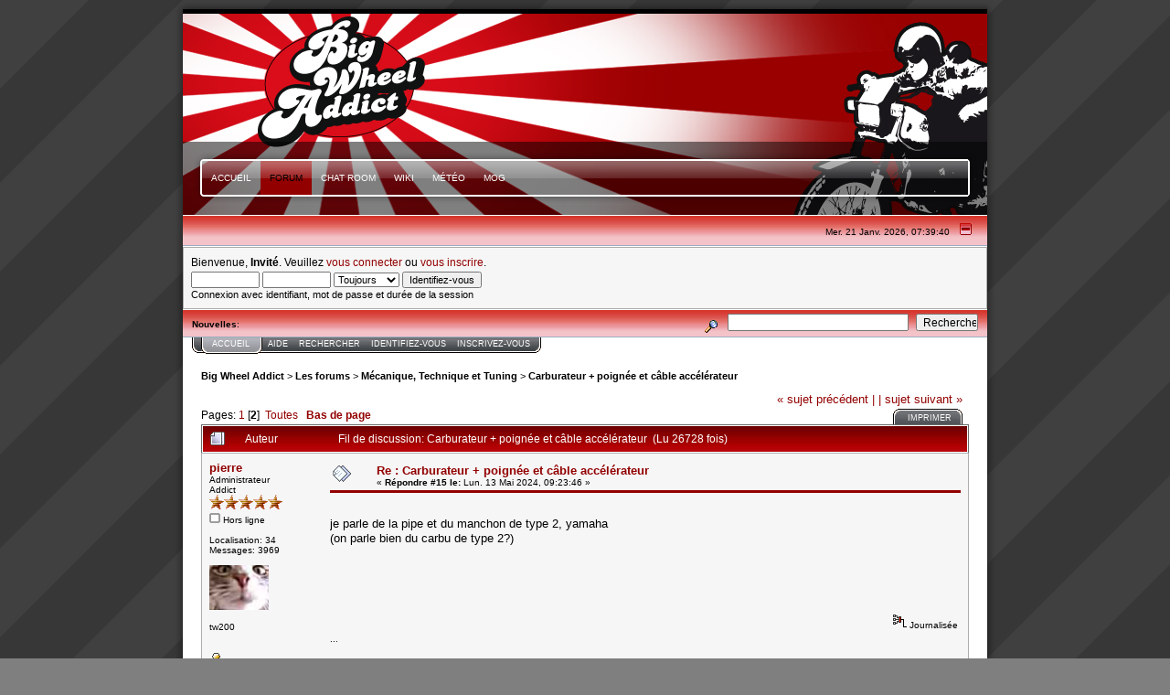

--- FILE ---
content_type: text/html; charset=UTF-8
request_url: https://www.bigwheels.fr/forum/index.php?topic=9569.msg147753;topicseen
body_size: 8047
content:
<!DOCTYPE html PUBLIC "-//W3C//DTD XHTML 1.1//EN" "http://www.w3.org/TR/xhtml11/DTD/xhtml11.dtd">
<html xmlns="http://www.w3.org/1999/xhtml" xml:lang="fr">
<head>

	<meta http-equiv="Content-Type" content="text/html; charset=UTF-8" />
	<meta name="description" content="Carburateur + poignée et câble accélérateur " />
	<meta name="robots" content="noindex" />
	<meta name="keywords" content="PHP, MySQL, bulletin, board, free, open, source, smf, simple, machines, forum" />
	<script language="JavaScript" type="text/javascript" src="https://www.bigwheels.fr/forum/Themes/default/script.js?fin11"></script>
	<script language="JavaScript" type="text/javascript"><!-- // --><![CDATA[
		var smf_theme_url = "https://www.bigwheels.fr/forum/Themes/bwaTheme";
		var smf_images_url = "https://www.bigwheels.fr/forum/Themes/bwaTheme/images";
		var smf_scripturl = "https://www.bigwheels.fr/forum/index.php?PHPSESSID=fb35b9e8cf10637484d0725a78e2d935&amp;";
		var smf_iso_case_folding = false;
		var smf_charset = "UTF-8";
	// ]]></script>
	<title>Carburateur + poignée et câble accélérateur </title>
	<link rel="stylesheet" type="text/css" href="https://www.bigwheels.fr/forum/Themes/bwaTheme/style.css?fin11" />
	<link rel="stylesheet" type="text/css" href="https://www.bigwheels.fr/forum/Themes/default/print.css?fin11" media="print" />
	<link rel="help" href="https://www.bigwheels.fr/forum/index.php?PHPSESSID=fb35b9e8cf10637484d0725a78e2d935&amp;action=help" target="_blank" />
	<link rel="search" href="https://www.bigwheels.fr/forum/index.php?PHPSESSID=fb35b9e8cf10637484d0725a78e2d935&amp;action=search" />
	<link rel="contents" href="https://www.bigwheels.fr/forum/index.php?PHPSESSID=fb35b9e8cf10637484d0725a78e2d935&amp;" />
	<link rel="alternate" type="application/rss+xml" title="Big Wheel Addict - RSS" href="https://www.bigwheels.fr/forum/index.php?PHPSESSID=fb35b9e8cf10637484d0725a78e2d935&amp;type=rss;action=.xml" />
	<link rel="prev" href="https://www.bigwheels.fr/forum/index.php?PHPSESSID=fb35b9e8cf10637484d0725a78e2d935&amp;topic=9569.0;prev_next=prev" />
	<link rel="next" href="https://www.bigwheels.fr/forum/index.php?PHPSESSID=fb35b9e8cf10637484d0725a78e2d935&amp;topic=9569.0;prev_next=next" />
	<link rel="index" href="https://www.bigwheels.fr/forum/index.php?PHPSESSID=fb35b9e8cf10637484d0725a78e2d935&amp;board=11.0" /><meta http-equiv="X-UA-Compatible" content="IE=EmulateIE7" />

	<script language="JavaScript" type="text/javascript"><!-- // --><![CDATA[
		var current_header = false;

		function shrinkHeader(mode)
		{
			document.cookie = "upshrink=" + (mode ? 1 : 0);
			document.getElementById("upshrink").src = smf_images_url + (mode ? "/upshrink2.gif" : "/upshrink.gif");

			document.getElementById("upshrinkHeader").style.display = mode ? "none" : "";
			document.getElementById("upshrinkHeader2").style.display = mode ? "none" : "";

			current_header = mode;
		}
	// ]]></script>
		<script language="JavaScript" type="text/javascript"><!-- // --><![CDATA[
			var current_header_ic = false;

			function shrinkHeaderIC(mode)
			{
				document.cookie = "upshrinkIC=" + (mode ? 1 : 0);
				document.getElementById("upshrink_ic").src = smf_images_url + (mode ? "/expand.gif" : "/collapse.gif");

				document.getElementById("upshrinkHeaderIC").style.display = mode ? "none" : "";

				current_header_ic = mode;
			}
		// ]]></script>
</head>
<body><div id="body">

<div id="header">
	<div id="header_container">
		<div id="title_image">

		<!-- menu -->
		<div class="menu_zone">
		<div id="menu">
		<ul>
			<li class="page_item">
				<a href="/">Accueil</a>
			</li>
			<li class="top_parent">
				<a href="/forum/">Forum</a>
			</li>
			<li class="page_item">
				<a href="/chat/">Chat Room</a>
			</li>
                        <li class="page_item">
			        <a href="/wiki/">Wiki</a>
		        </li>
                      <li class="page_item">
                                <a href="/services/meteo.php">M&eacute;t&eacute;o</a>
                       </li>
			<li class="page_item">
				<a href="/mog/">mOg</a>
			</li>
		</ul>
		</div>

		<span class="menu_end"></span>
		</div>


		</div>
	</div>
</div>

<hr style="display:none"/>
<div id="logger">

	<div id="logger_container">
		<div class="login_zone_forum">

	<div class="tborder_login" >
		
		<table width="100%" cellpadding="0" cellspacing="0" border="0" >
			<tr>
				<td class="titlebg2" height="32" align="right">
					<span class="smalltext">Mer. 21 Janv. 2026, 07:39:40</span>
					<a href="#" onclick="shrinkHeader(!current_header); return false;"><img id="upshrink" src="https://www.bigwheels.fr/forum/Themes/bwaTheme/images/upshrink.gif" alt="*" title="Cacher ou afficher l'ent&ecirc;te." align="bottom" style="margin: 0 1ex;" /></a>
				</td>
			</tr>
			<tr id="upshrinkHeader">
				<td valign="top" colspan="2">
					<table width="100%" class="bordercolor" cellpadding="8" cellspacing="1" border="0" style="margin-top: 1px;">
						<tr>
							<td colspan="2" width="100%" valign="top" class="windowbg2"><span class="middletext">Bienvenue, <b>Invit&eacute;</b>. Veuillez <a href="https://www.bigwheels.fr/forum/index.php?PHPSESSID=fb35b9e8cf10637484d0725a78e2d935&amp;action=login">vous connecter</a> ou <a href="https://www.bigwheels.fr/forum/index.php?PHPSESSID=fb35b9e8cf10637484d0725a78e2d935&amp;action=register">vous inscrire</a>.				</span>
								<script language="JavaScript" type="text/javascript" src="https://www.bigwheels.fr/forum/Themes/default/sha1.js"></script>

								<form action="https://www.bigwheels.fr/forum/index.php?PHPSESSID=fb35b9e8cf10637484d0725a78e2d935&amp;action=login2" method="post" accept-charset="UTF-8" class="middletext" style="margin: 3px 1ex 1px 0;" onsubmit="hashLoginPassword(this, '27a2f144cef56d2d91a88defa5c84d3e');">
									<input type="text" name="user" size="10" /> <input type="password" name="passwrd" size="10" />
									<select name="cookielength">
										<option value="60">1 heure</option>
										<option value="1440">1 jour</option>
										<option value="10080">1 semaine</option>
										<option value="43200">1 mois</option>
										<option value="-1" selected="selected">Toujours</option>
									</select>
									<input type="submit" value="Identifiez-vous" /><br />
									<span class="middletext">Connexion avec identifiant, mot de passe et dur&eacute;e de la session</span>
									<input type="hidden" name="hash_passwrd" value="" />
								</form>
							</td>
						</tr>
					</table>
				</td>
			</tr>
		</table>
		<table id="upshrinkHeader2" width="100%" cellpadding="4" cellspacing="0" border="0">
			<tr>
				<td width="90%" class="titlebg2">
					<span class="smalltext"><b>Nouvelles</b>: </span>
				</td>
				<td class="titlebg2" align="right" nowrap="nowrap" valign="top">
					<form action="https://www.bigwheels.fr/forum/index.php?PHPSESSID=fb35b9e8cf10637484d0725a78e2d935&amp;action=search2" method="post" accept-charset="UTF-8" style="margin: 0;">
						<a href="https://www.bigwheels.fr/forum/index.php?PHPSESSID=fb35b9e8cf10637484d0725a78e2d935&amp;action=search;advanced"><img src="https://www.bigwheels.fr/forum/Themes/bwaTheme/images/filter.gif" align="middle" style="margin: 0 1ex;" alt="" /></a>
						<input type="text" name="search" value="" style="width: 190px;" />&nbsp;
						<input type="submit" name="submit" value="Rechercher" style="width: 11ex;" />
						<input type="hidden" name="advanced" value="0" />
						<input type="hidden" name="topic" value="9569" />
					</form>
				</td>
			</tr>
		</table>
	</div>
			<table cellpadding="0" cellspacing="0" border="0" style="margin-left: 10px;">
				<tr>
					<td class="maintab_first">&nbsp;</td><td class="maintab_active_first">&nbsp;</td>
				<td valign="top" class="maintab_active_back">
					<a href="https://www.bigwheels.fr/forum/index.php?PHPSESSID=fb35b9e8cf10637484d0725a78e2d935&amp;">Accueil</a>
				</td><td class="maintab_active_last">&nbsp;</td>
				<td valign="top" class="maintab_back">
					<a href="https://www.bigwheels.fr/forum/index.php?PHPSESSID=fb35b9e8cf10637484d0725a78e2d935&amp;action=help">Aide</a>
				</td>
				<td valign="top" class="maintab_back">
					<a href="https://www.bigwheels.fr/forum/index.php?PHPSESSID=fb35b9e8cf10637484d0725a78e2d935&amp;action=search">Rechercher</a>
				</td>
				<td valign="top" class="maintab_back">
					<a href="https://www.bigwheels.fr/forum/index.php?PHPSESSID=fb35b9e8cf10637484d0725a78e2d935&amp;action=login">Identifiez-vous</a>
				</td>
				<td valign="top" class="maintab_back">
					<a href="https://www.bigwheels.fr/forum/index.php?PHPSESSID=fb35b9e8cf10637484d0725a78e2d935&amp;action=register">Inscrivez-vous</a>
				</td>
				<td class="maintab_last">&nbsp;</td>
			</tr>
		</table>		</div>
		<div style="clear:both"></div>
	</div>
</div>

<hr style="display:none"/>
<div id="page"  >

	<div id="container">
		<div id="frame">


	<div id="bodyarea" style="padding: 1ex 0px 2ex 0px;">
<a name="top"></a>
<a name="msg147722"></a>
<div><div class="nav" style="font-size: smaller; margin-bottom: 2ex; margin-top: 2ex;"><b><a href="https://www.bigwheels.fr/forum/index.php?PHPSESSID=fb35b9e8cf10637484d0725a78e2d935&amp;" class="nav">Big Wheel Addict</a></b>&nbsp;>&nbsp;<b><a href="https://www.bigwheels.fr/forum/index.php?PHPSESSID=fb35b9e8cf10637484d0725a78e2d935&amp;#4" class="nav">Les forums</a></b>&nbsp;>&nbsp;<b><a href="https://www.bigwheels.fr/forum/index.php?PHPSESSID=fb35b9e8cf10637484d0725a78e2d935&amp;board=11.0" class="nav">Mécanique, Technique et Tuning</a></b>&nbsp;>&nbsp;<b><a href="https://www.bigwheels.fr/forum/index.php?PHPSESSID=fb35b9e8cf10637484d0725a78e2d935&amp;topic=9569.0" class="nav">Carburateur + poignée et câble accélérateur </a></b></div></div>
<table width="100%" cellpadding="0" cellspacing="0" border="0">
	<tr>
		<td class="middletext" valign="bottom" style="padding-bottom: 4px;">Pages: <a class="navPages" href="https://www.bigwheels.fr/forum/index.php?PHPSESSID=fb35b9e8cf10637484d0725a78e2d935&amp;topic=9569.0">1</a> [<b>2</b>] &nbsp;<a href="https://www.bigwheels.fr/forum/index.php?PHPSESSID=fb35b9e8cf10637484d0725a78e2d935&amp;topic=9569.0;all">Toutes</a>   &nbsp;&nbsp;<a href="#lastPost"><b>Bas de page</b></a></td>
		<td align="right" style="padding-right: 1ex;">
			<div class="nav" style="margin-bottom: 2px;"> <a href="https://www.bigwheels.fr/forum/index.php?PHPSESSID=fb35b9e8cf10637484d0725a78e2d935&amp;topic=9569.0;prev_next=prev#new">&laquo; sujet pr&eacute;c&eacute;dent |</a> <a href="https://www.bigwheels.fr/forum/index.php?PHPSESSID=fb35b9e8cf10637484d0725a78e2d935&amp;topic=9569.0;prev_next=next#new">| sujet suivant &raquo;</a></div>
			<table cellpadding="0" cellspacing="0">
				<tr>
					
		<td class="mirrortab_first">&nbsp;</td>
		<td class="mirrortab_back"><a href="https://www.bigwheels.fr/forum/index.php?PHPSESSID=fb35b9e8cf10637484d0725a78e2d935&amp;action=printpage;topic=9569.0" target="_blank">Imprimer</a></td>
		<td class="mirrortab_last">&nbsp;</td>
				</tr>
			</table>
		</td>
	</tr>
</table>
<table width="100%" cellpadding="3" cellspacing="0" border="0" class="tborder" style="border-bottom: 0;">
		<tr class="catbg3">
				<td valign="middle" width="2%" style="padding-left: 6px;">
						<img src="https://www.bigwheels.fr/forum/Themes/bwaTheme/images/topic/hot_post.gif" align="bottom" alt="" />
				</td>
				<td width="13%"> Auteur</td>
				<td valign="middle" width="85%" style="padding-left: 6px;" id="top_subject">
						Fil de discussion: Carburateur + poignée et câble accélérateur  &nbsp;(Lu 26728 fois)
				</td>
		</tr>
</table>
<form action="https://www.bigwheels.fr/forum/index.php?PHPSESSID=fb35b9e8cf10637484d0725a78e2d935&amp;action=quickmod2;topic=9569.15" method="post" accept-charset="UTF-8" name="quickModForm" id="quickModForm" style="margin: 0;" onsubmit="return in_edit_mode == 1 ? modify_save('27a2f144cef56d2d91a88defa5c84d3e') : confirm('&Ecirc;tes-vous s&ucirc;r de vouloir faire cela &nbsp;?');">
<table cellpadding="0" cellspacing="0" border="0" width="100%" class="bordercolor">
	<tr><td style="padding: 1px 1px 0 1px;">
		<table width="100%" cellpadding="3" cellspacing="0" border="0">
			<tr><td class="windowbg2">
				<table width="100%" cellpadding="5" cellspacing="0" style="table-layout: fixed;">
					<tr>
						<td valign="top" width="16%" rowspan="2" style="overflow: hidden;">
							<b><a href="https://www.bigwheels.fr/forum/index.php?PHPSESSID=fb35b9e8cf10637484d0725a78e2d935&amp;action=profile;u=589" title="Voir le profil de pierre">pierre</a></b>
							<div class="smalltext">
								Administrateur<br />
								Addict<br />
								<img src="https://www.bigwheels.fr/forum/Themes/bwaTheme/images/staradmin.gif" alt="*" border="0" /><img src="https://www.bigwheels.fr/forum/Themes/bwaTheme/images/staradmin.gif" alt="*" border="0" /><img src="https://www.bigwheels.fr/forum/Themes/bwaTheme/images/staradmin.gif" alt="*" border="0" /><img src="https://www.bigwheels.fr/forum/Themes/bwaTheme/images/staradmin.gif" alt="*" border="0" /><img src="https://www.bigwheels.fr/forum/Themes/bwaTheme/images/staradmin.gif" alt="*" border="0" /><br />
								<img src="https://www.bigwheels.fr/forum/Themes/bwaTheme/images/useroff.gif" alt="Hors ligne" border="0" style="margin-top: 2px;" /><span class="smalltext"> Hors ligne</span><br /><br />
								Localisation: 34<br />
								Messages: 3969<br />
								<br />
								<div style="overflow: auto; width: 100%;"><img src="https://www.bigwheels.fr/forum/index.php?PHPSESSID=fb35b9e8cf10637484d0725a78e2d935&amp;action=dlattach;attach=72;type=avatar" alt="" class="avatar" border="0" /></div><br />
								tw200<br />
								<br />
								
								
								
								<br />
								<a href="https://www.bigwheels.fr/forum/index.php?PHPSESSID=fb35b9e8cf10637484d0725a78e2d935&amp;action=profile;u=589"><img src="https://www.bigwheels.fr/forum/Themes/bwaTheme/images/icons/profile_sm.gif" alt="Voir le profil" title="Voir le profil" border="0" /></a>
							</div>
						</td>
						<td valign="top" width="85%" height="100%">
							<table width="100%" border="0"><tr>
								<td valign="middle"><a href="https://www.bigwheels.fr/forum/index.php?PHPSESSID=fb35b9e8cf10637484d0725a78e2d935&amp;topic=9569.msg147722#msg147722"><img src="https://www.bigwheels.fr/forum/Themes/bwaTheme/images/post/xx.gif" alt="" border="0" /></a></td>
								<td valign="middle">
									<div style="font-weight: bold;" id="subject_147722">
										<a href="https://www.bigwheels.fr/forum/index.php?PHPSESSID=fb35b9e8cf10637484d0725a78e2d935&amp;topic=9569.msg147722#msg147722">Re : Carburateur + poignée et câble accélérateur </a>
									</div>
									<div class="smalltext">&#171; <b>R&eacute;pondre #15 le:</b> Lun. 13 Mai 2024, 09:23:46 &#187;</div></td>
								<td align="right" valign="bottom" height="20" style="font-size: smaller;">
								</td>
							</tr></table>
							<hr width="100%" size="1" class="hrcolor" />
							<div class="post">je parle de la pipe et du manchon de type 2, yamaha<br />(on parle bien du carbu de type 2?)<br /></div>
						</td>
					</tr>
					<tr>
						<td valign="bottom" class="smalltext" width="85%">
							<table width="100%" border="0" style="table-layout: fixed;"><tr>
								<td colspan="2" class="smalltext" width="100%">
								</td>
							</tr><tr>
								<td valign="bottom" class="smalltext" id="modified_147722">
								</td>
								<td align="right" valign="bottom" class="smalltext">
									<img src="https://www.bigwheels.fr/forum/Themes/bwaTheme/images/ip.gif" alt="" border="0" />
									Journalis&eacute;e
								</td>
							</tr></table>
							<hr width="100%" size="1" class="hrcolor" />
							<div class="signature">...</div>
						</td>
					</tr>
				</table>
			</td></tr>
		</table>
	</td></tr>
	<tr><td style="padding: 1px 1px 0 1px;">
		<a name="msg147728"></a>
		<table width="100%" cellpadding="3" cellspacing="0" border="0">
			<tr><td class="windowbg">
				<table width="100%" cellpadding="5" cellspacing="0" style="table-layout: fixed;">
					<tr>
						<td valign="top" width="16%" rowspan="2" style="overflow: hidden;">
							<b><a href="https://www.bigwheels.fr/forum/index.php?PHPSESSID=fb35b9e8cf10637484d0725a78e2d935&amp;action=profile;u=22" title="Voir le profil de TWin">TWin</a></b>
							<div class="smalltext">
								Modérateur<br />
								Addict<br />
								<img src="https://www.bigwheels.fr/forum/Themes/bwaTheme/images/stargmod.gif" alt="*" border="0" /><img src="https://www.bigwheels.fr/forum/Themes/bwaTheme/images/stargmod.gif" alt="*" border="0" /><img src="https://www.bigwheels.fr/forum/Themes/bwaTheme/images/stargmod.gif" alt="*" border="0" /><img src="https://www.bigwheels.fr/forum/Themes/bwaTheme/images/stargmod.gif" alt="*" border="0" /><img src="https://www.bigwheels.fr/forum/Themes/bwaTheme/images/stargmod.gif" alt="*" border="0" /><br />
								<img src="https://www.bigwheels.fr/forum/Themes/bwaTheme/images/useroff.gif" alt="Hors ligne" border="0" style="margin-top: 2px;" /><span class="smalltext"> Hors ligne</span><br /><br />
								Localisation: Argent sur Sauldre<br />
								Messages: 3051<br />
								<br />
								<div style="overflow: auto; width: 100%;"><img src="https://www.bigwheels.fr/forum/index.php?PHPSESSID=fb35b9e8cf10637484d0725a78e2d935&amp;action=dlattach;attach=126;type=avatar" alt="" class="avatar" border="0" /></div><br />
								TW125 &quot;Red Spark&quot; - TW200 &quot;Butag&#039;&quot;<br />
								<br />
								
								
								
								<br />
								<a href="https://www.bigwheels.fr/forum/index.php?PHPSESSID=fb35b9e8cf10637484d0725a78e2d935&amp;action=profile;u=22"><img src="https://www.bigwheels.fr/forum/Themes/bwaTheme/images/icons/profile_sm.gif" alt="Voir le profil" title="Voir le profil" border="0" /></a>
								<a href="http://edvinhansson.free.fr" title="Twin&#039;s &amp; Twige&#039;s TW Site" target="_blank"><img src="https://www.bigwheels.fr/forum/Themes/bwaTheme/images/www_sm.gif" alt="WWW" border="0" /></a>
							</div>
						</td>
						<td valign="top" width="85%" height="100%">
							<table width="100%" border="0"><tr>
								<td valign="middle"><a href="https://www.bigwheels.fr/forum/index.php?PHPSESSID=fb35b9e8cf10637484d0725a78e2d935&amp;topic=9569.msg147728#msg147728"><img src="https://www.bigwheels.fr/forum/Themes/bwaTheme/images/post/xx.gif" alt="" border="0" /></a></td>
								<td valign="middle">
									<div style="font-weight: bold;" id="subject_147728">
										<a href="https://www.bigwheels.fr/forum/index.php?PHPSESSID=fb35b9e8cf10637484d0725a78e2d935&amp;topic=9569.msg147728#msg147728">Re : Re : Carburateur + poignée et câble accélérateur </a>
									</div>
									<div class="smalltext">&#171; <b>R&eacute;pondre #16 le:</b> Lun. 13 Mai 2024, 22:34:20 &#187;</div></td>
								<td align="right" valign="bottom" height="20" style="font-size: smaller;">
								</td>
							</tr></table>
							<hr width="100%" size="1" class="hrcolor" />
							<div class="post"><div class="quoteheader"><a href="https://www.bigwheels.fr/forum/index.php?PHPSESSID=fb35b9e8cf10637484d0725a78e2d935&amp;topic=9569.msg147722#msg147722">Citation de: pierre le Lun. 13 Mai 2024, 09:23:46</a></div><div class="quote">je parle de la pipe et du manchon de type 2, yamaha<br />(on parle bien du carbu de type 2?)<br /><br /></div><br />Je parle de ce carbu-çi : <a href="https://fr.aliexpress.com/item/32876126427.html" target="_blank">https://fr.aliexpress.com/item/32876126427.html</a> &nbsp;a placer sur la TW200.<br />Si tu as des références de la bonne pipe d&#039;admission et du bon manchon, cela m&#039;aiderait à ne pas me tromper dans mes choix.</div>
						</td>
					</tr>
					<tr>
						<td valign="bottom" class="smalltext" width="85%">
							<table width="100%" border="0" style="table-layout: fixed;"><tr>
								<td colspan="2" class="smalltext" width="100%">
								</td>
							</tr><tr>
								<td valign="bottom" class="smalltext" id="modified_147728">
									&#171; <i>Derni&egrave;re &eacute;dition: Lun. 13 Mai 2024, 23:01:21 par TWin</i> &#187;
								</td>
								<td align="right" valign="bottom" class="smalltext">
									<img src="https://www.bigwheels.fr/forum/Themes/bwaTheme/images/ip.gif" alt="" border="0" />
									Journalis&eacute;e
								</td>
							</tr></table>
							<hr width="100%" size="1" class="hrcolor" />
							<div class="signature"><img src="http://edvinhansson.free.fr/TWinBikeSlow.gif" alt="" border="0" /></div>
						</td>
					</tr>
				</table>
			</td></tr>
		</table>
	</td></tr>
	<tr><td style="padding: 1px 1px 0 1px;">
		<a name="msg147730"></a>
		<table width="100%" cellpadding="3" cellspacing="0" border="0">
			<tr><td class="windowbg2">
				<table width="100%" cellpadding="5" cellspacing="0" style="table-layout: fixed;">
					<tr>
						<td valign="top" width="16%" rowspan="2" style="overflow: hidden;">
							<b><a href="https://www.bigwheels.fr/forum/index.php?PHPSESSID=fb35b9e8cf10637484d0725a78e2d935&amp;action=profile;u=589" title="Voir le profil de pierre">pierre</a></b>
							<div class="smalltext">
								Administrateur<br />
								Addict<br />
								<img src="https://www.bigwheels.fr/forum/Themes/bwaTheme/images/staradmin.gif" alt="*" border="0" /><img src="https://www.bigwheels.fr/forum/Themes/bwaTheme/images/staradmin.gif" alt="*" border="0" /><img src="https://www.bigwheels.fr/forum/Themes/bwaTheme/images/staradmin.gif" alt="*" border="0" /><img src="https://www.bigwheels.fr/forum/Themes/bwaTheme/images/staradmin.gif" alt="*" border="0" /><img src="https://www.bigwheels.fr/forum/Themes/bwaTheme/images/staradmin.gif" alt="*" border="0" /><br />
								<img src="https://www.bigwheels.fr/forum/Themes/bwaTheme/images/useroff.gif" alt="Hors ligne" border="0" style="margin-top: 2px;" /><span class="smalltext"> Hors ligne</span><br /><br />
								Localisation: 34<br />
								Messages: 3969<br />
								<br />
								<div style="overflow: auto; width: 100%;"><img src="https://www.bigwheels.fr/forum/index.php?PHPSESSID=fb35b9e8cf10637484d0725a78e2d935&amp;action=dlattach;attach=72;type=avatar" alt="" class="avatar" border="0" /></div><br />
								tw200<br />
								<br />
								
								
								
								<br />
								<a href="https://www.bigwheels.fr/forum/index.php?PHPSESSID=fb35b9e8cf10637484d0725a78e2d935&amp;action=profile;u=589"><img src="https://www.bigwheels.fr/forum/Themes/bwaTheme/images/icons/profile_sm.gif" alt="Voir le profil" title="Voir le profil" border="0" /></a>
							</div>
						</td>
						<td valign="top" width="85%" height="100%">
							<table width="100%" border="0"><tr>
								<td valign="middle"><a href="https://www.bigwheels.fr/forum/index.php?PHPSESSID=fb35b9e8cf10637484d0725a78e2d935&amp;topic=9569.msg147730#msg147730"><img src="https://www.bigwheels.fr/forum/Themes/bwaTheme/images/post/xx.gif" alt="" border="0" /></a></td>
								<td valign="middle">
									<div style="font-weight: bold;" id="subject_147730">
										<a href="https://www.bigwheels.fr/forum/index.php?PHPSESSID=fb35b9e8cf10637484d0725a78e2d935&amp;topic=9569.msg147730#msg147730">Re : Carburateur + poignée et câble accélérateur </a>
									</div>
									<div class="smalltext">&#171; <b>R&eacute;pondre #17 le:</b> Mar. 14 Mai 2024, 09:04:31 &#187;</div></td>
								<td align="right" valign="bottom" height="20" style="font-size: smaller;">
								</td>
							</tr></table>
							<hr width="100%" size="1" class="hrcolor" />
							<div class="post">oui donc bien l équivalent de type 2. donc pipe et manchon de type 2 sur pièces yam par exemple( le prix pique attention )</div>
						</td>
					</tr>
					<tr>
						<td valign="bottom" class="smalltext" width="85%">
							<table width="100%" border="0" style="table-layout: fixed;"><tr>
								<td colspan="2" class="smalltext" width="100%">
								</td>
							</tr><tr>
								<td valign="bottom" class="smalltext" id="modified_147730">
								</td>
								<td align="right" valign="bottom" class="smalltext">
									<img src="https://www.bigwheels.fr/forum/Themes/bwaTheme/images/ip.gif" alt="" border="0" />
									Journalis&eacute;e
								</td>
							</tr></table>
							<hr width="100%" size="1" class="hrcolor" />
							<div class="signature">...</div>
						</td>
					</tr>
				</table>
			</td></tr>
		</table>
	</td></tr>
	<tr><td style="padding: 1px 1px 0 1px;">
		<a name="msg147732"></a>
		<table width="100%" cellpadding="3" cellspacing="0" border="0">
			<tr><td class="windowbg">
				<table width="100%" cellpadding="5" cellspacing="0" style="table-layout: fixed;">
					<tr>
						<td valign="top" width="16%" rowspan="2" style="overflow: hidden;">
							<b><a href="https://www.bigwheels.fr/forum/index.php?PHPSESSID=fb35b9e8cf10637484d0725a78e2d935&amp;action=profile;u=22" title="Voir le profil de TWin">TWin</a></b>
							<div class="smalltext">
								Modérateur<br />
								Addict<br />
								<img src="https://www.bigwheels.fr/forum/Themes/bwaTheme/images/stargmod.gif" alt="*" border="0" /><img src="https://www.bigwheels.fr/forum/Themes/bwaTheme/images/stargmod.gif" alt="*" border="0" /><img src="https://www.bigwheels.fr/forum/Themes/bwaTheme/images/stargmod.gif" alt="*" border="0" /><img src="https://www.bigwheels.fr/forum/Themes/bwaTheme/images/stargmod.gif" alt="*" border="0" /><img src="https://www.bigwheels.fr/forum/Themes/bwaTheme/images/stargmod.gif" alt="*" border="0" /><br />
								<img src="https://www.bigwheels.fr/forum/Themes/bwaTheme/images/useroff.gif" alt="Hors ligne" border="0" style="margin-top: 2px;" /><span class="smalltext"> Hors ligne</span><br /><br />
								Localisation: Argent sur Sauldre<br />
								Messages: 3051<br />
								<br />
								<div style="overflow: auto; width: 100%;"><img src="https://www.bigwheels.fr/forum/index.php?PHPSESSID=fb35b9e8cf10637484d0725a78e2d935&amp;action=dlattach;attach=126;type=avatar" alt="" class="avatar" border="0" /></div><br />
								TW125 &quot;Red Spark&quot; - TW200 &quot;Butag&#039;&quot;<br />
								<br />
								
								
								
								<br />
								<a href="https://www.bigwheels.fr/forum/index.php?PHPSESSID=fb35b9e8cf10637484d0725a78e2d935&amp;action=profile;u=22"><img src="https://www.bigwheels.fr/forum/Themes/bwaTheme/images/icons/profile_sm.gif" alt="Voir le profil" title="Voir le profil" border="0" /></a>
								<a href="http://edvinhansson.free.fr" title="Twin&#039;s &amp; Twige&#039;s TW Site" target="_blank"><img src="https://www.bigwheels.fr/forum/Themes/bwaTheme/images/www_sm.gif" alt="WWW" border="0" /></a>
							</div>
						</td>
						<td valign="top" width="85%" height="100%">
							<table width="100%" border="0"><tr>
								<td valign="middle"><a href="https://www.bigwheels.fr/forum/index.php?PHPSESSID=fb35b9e8cf10637484d0725a78e2d935&amp;topic=9569.msg147732#msg147732"><img src="https://www.bigwheels.fr/forum/Themes/bwaTheme/images/post/xx.gif" alt="" border="0" /></a></td>
								<td valign="middle">
									<div style="font-weight: bold;" id="subject_147732">
										<a href="https://www.bigwheels.fr/forum/index.php?PHPSESSID=fb35b9e8cf10637484d0725a78e2d935&amp;topic=9569.msg147732#msg147732">Re : Re : Carburateur + poignée et câble accélérateur </a>
									</div>
									<div class="smalltext">&#171; <b>R&eacute;pondre #18 le:</b> Mar. 14 Mai 2024, 09:20:37 &#187;</div></td>
								<td align="right" valign="bottom" height="20" style="font-size: smaller;">
								</td>
							</tr></table>
							<hr width="100%" size="1" class="hrcolor" />
							<div class="post"><div class="quoteheader"><a href="https://www.bigwheels.fr/forum/index.php?PHPSESSID=fb35b9e8cf10637484d0725a78e2d935&amp;topic=9569.msg147730#msg147730">Citation de: pierre le Mar. 14 Mai 2024, 09:04:31</a></div><div class="quote">oui donc bien l équivalent de type 2. donc pipe et manchon de type 2 sur pièces yam par exemple( le prix pique attention )<br /></div><br />Ok merci Pierre. <br /><br />Tu veux donc dire que la pipe et le manchon du TW125 type 2 est différent du type 1, mais également différent du TW200 d&#039;avant 2000 ? <br /><br />comme tu peux voir sur les photos de mon précédent post, la pipe d&#039;admission de ma TW125 type 1 est plus longue que la pipe d&#039;admission de ma TW200 qui pourtant a un carbu a dépression avec double commande d&#039;origine. (Donc type 2 ?)<br /><br />Quant au manchon de boite à air, je n&#039;ai pas encore pu comparer leur longueur. </div>
						</td>
					</tr>
					<tr>
						<td valign="bottom" class="smalltext" width="85%">
							<table width="100%" border="0" style="table-layout: fixed;"><tr>
								<td colspan="2" class="smalltext" width="100%">
								</td>
							</tr><tr>
								<td valign="bottom" class="smalltext" id="modified_147732">
								</td>
								<td align="right" valign="bottom" class="smalltext">
									<img src="https://www.bigwheels.fr/forum/Themes/bwaTheme/images/ip.gif" alt="" border="0" />
									Journalis&eacute;e
								</td>
							</tr></table>
							<hr width="100%" size="1" class="hrcolor" />
							<div class="signature"><img src="http://edvinhansson.free.fr/TWinBikeSlow.gif" alt="" border="0" /></div>
						</td>
					</tr>
				</table>
			</td></tr>
		</table>
	</td></tr>
	<tr><td style="padding: 1px 1px 0 1px;">
		<a name="msg147736"></a>
		<table width="100%" cellpadding="3" cellspacing="0" border="0">
			<tr><td class="windowbg2">
				<table width="100%" cellpadding="5" cellspacing="0" style="table-layout: fixed;">
					<tr>
						<td valign="top" width="16%" rowspan="2" style="overflow: hidden;">
							<b><a href="https://www.bigwheels.fr/forum/index.php?PHPSESSID=fb35b9e8cf10637484d0725a78e2d935&amp;action=profile;u=920" title="Voir le profil de Namna">Namna</a></b>
							<div class="smalltext">
								Membre BWA<br />
								Addict<br />
								<img src="https://www.bigwheels.fr/forum/Themes/bwaTheme/images/star.gif" alt="*" border="0" /><img src="https://www.bigwheels.fr/forum/Themes/bwaTheme/images/star.gif" alt="*" border="0" /><img src="https://www.bigwheels.fr/forum/Themes/bwaTheme/images/star.gif" alt="*" border="0" /><img src="https://www.bigwheels.fr/forum/Themes/bwaTheme/images/star.gif" alt="*" border="0" /><img src="https://www.bigwheels.fr/forum/Themes/bwaTheme/images/star.gif" alt="*" border="0" /><br />
								<img src="https://www.bigwheels.fr/forum/Themes/bwaTheme/images/useroff.gif" alt="Hors ligne" border="0" style="margin-top: 2px;" /><span class="smalltext"> Hors ligne</span><br /><br />
								Localisation: Près de Lyon<br />
								Messages: 2572<br />
								<br />
								<div style="overflow: auto; width: 100%;"><img src="https://www.bigwheels.fr/forum/index.php?PHPSESSID=fb35b9e8cf10637484d0725a78e2d935&amp;action=dlattach;attach=71;type=avatar" alt="" class="avatar" border="0" /></div><br />
								Trafic de LEDs<br />
								<br />
								
								
								
								<br />
								<a href="https://www.bigwheels.fr/forum/index.php?PHPSESSID=fb35b9e8cf10637484d0725a78e2d935&amp;action=profile;u=920"><img src="https://www.bigwheels.fr/forum/Themes/bwaTheme/images/icons/profile_sm.gif" alt="Voir le profil" title="Voir le profil" border="0" /></a>
							</div>
						</td>
						<td valign="top" width="85%" height="100%">
							<table width="100%" border="0"><tr>
								<td valign="middle"><a href="https://www.bigwheels.fr/forum/index.php?PHPSESSID=fb35b9e8cf10637484d0725a78e2d935&amp;topic=9569.msg147736#msg147736"><img src="https://www.bigwheels.fr/forum/Themes/bwaTheme/images/post/xx.gif" alt="" border="0" /></a></td>
								<td valign="middle">
									<div style="font-weight: bold;" id="subject_147736">
										<a href="https://www.bigwheels.fr/forum/index.php?PHPSESSID=fb35b9e8cf10637484d0725a78e2d935&amp;topic=9569.msg147736#msg147736">Re : Carburateur + poignée et câble accélérateur </a>
									</div>
									<div class="smalltext">&#171; <b>R&eacute;pondre #19 le:</b> Mar. 14 Mai 2024, 11:49:51 &#187;</div></td>
								<td align="right" valign="bottom" height="20" style="font-size: smaller;">
								</td>
							</tr></table>
							<hr width="100%" size="1" class="hrcolor" />
							<div class="post"><div class="quoteheader"><a href="https://www.bigwheels.fr/forum/index.php?PHPSESSID=fb35b9e8cf10637484d0725a78e2d935&amp;topic=9569.msg147732#msg147732">Citation de: TWin le Mar. 14 Mai 2024, 09:20:37</a></div><div class="quote">Tu veux donc dire que la pipe et le manchon du TW125 type 2 est différent du type 1<br /></div><br />Oui, ça c&#039;est sûr.<br /><br /><div class="quoteheader"><a href="https://www.bigwheels.fr/forum/index.php?PHPSESSID=fb35b9e8cf10637484d0725a78e2d935&amp;topic=9569.msg147732#msg147732">Citation de: TWin le Mar. 14 Mai 2024, 09:20:37</a></div><div class="quote"> mais également différent du TW200 d&#039;avant 2000 ? <br /></div><br />Je n&#039;ai pas de 200 pour comparer, mais dans les catalogues de pièces détachées<br />les 3 pipes (Type I, Type II, 200) ont des références différentes<br />Idem pour les manchons<br /><br />Le manchon 200 est à 29,50&nbsp;€ et la pipe à 89,50&nbsp;€<br />Le manchon type II est à 30,00&nbsp;€ et la pipe à 89,50&nbsp;€<br /><br /></div>
						</td>
					</tr>
					<tr>
						<td valign="bottom" class="smalltext" width="85%">
							<table width="100%" border="0" style="table-layout: fixed;"><tr>
								<td colspan="2" class="smalltext" width="100%">
								</td>
							</tr><tr>
								<td valign="bottom" class="smalltext" id="modified_147736">
								</td>
								<td align="right" valign="bottom" class="smalltext">
									<img src="https://www.bigwheels.fr/forum/Themes/bwaTheme/images/ip.gif" alt="" border="0" />
									Journalis&eacute;e
								</td>
							</tr></table>
							<hr width="100%" size="1" class="hrcolor" />
							<div class="signature"><span style="color: blue;">&quot; Rien ne sert d&#39;ouvrir, il faut partir à point. &quot;<br />&quot; Un problème bien expliqué est à moitié résolu. &quot;</span></div>
						</td>
					</tr>
				</table>
			</td></tr>
		</table>
	</td></tr>
	<tr><td style="padding: 1px 1px 0 1px;">
		<a name="msg147747"></a>
		<table width="100%" cellpadding="3" cellspacing="0" border="0">
			<tr><td class="windowbg">
				<table width="100%" cellpadding="5" cellspacing="0" style="table-layout: fixed;">
					<tr>
						<td valign="top" width="16%" rowspan="2" style="overflow: hidden;">
							<b><a href="https://www.bigwheels.fr/forum/index.php?PHPSESSID=fb35b9e8cf10637484d0725a78e2d935&amp;action=profile;u=589" title="Voir le profil de pierre">pierre</a></b>
							<div class="smalltext">
								Administrateur<br />
								Addict<br />
								<img src="https://www.bigwheels.fr/forum/Themes/bwaTheme/images/staradmin.gif" alt="*" border="0" /><img src="https://www.bigwheels.fr/forum/Themes/bwaTheme/images/staradmin.gif" alt="*" border="0" /><img src="https://www.bigwheels.fr/forum/Themes/bwaTheme/images/staradmin.gif" alt="*" border="0" /><img src="https://www.bigwheels.fr/forum/Themes/bwaTheme/images/staradmin.gif" alt="*" border="0" /><img src="https://www.bigwheels.fr/forum/Themes/bwaTheme/images/staradmin.gif" alt="*" border="0" /><br />
								<img src="https://www.bigwheels.fr/forum/Themes/bwaTheme/images/useroff.gif" alt="Hors ligne" border="0" style="margin-top: 2px;" /><span class="smalltext"> Hors ligne</span><br /><br />
								Localisation: 34<br />
								Messages: 3969<br />
								<br />
								<div style="overflow: auto; width: 100%;"><img src="https://www.bigwheels.fr/forum/index.php?PHPSESSID=fb35b9e8cf10637484d0725a78e2d935&amp;action=dlattach;attach=72;type=avatar" alt="" class="avatar" border="0" /></div><br />
								tw200<br />
								<br />
								
								
								
								<br />
								<a href="https://www.bigwheels.fr/forum/index.php?PHPSESSID=fb35b9e8cf10637484d0725a78e2d935&amp;action=profile;u=589"><img src="https://www.bigwheels.fr/forum/Themes/bwaTheme/images/icons/profile_sm.gif" alt="Voir le profil" title="Voir le profil" border="0" /></a>
							</div>
						</td>
						<td valign="top" width="85%" height="100%">
							<table width="100%" border="0"><tr>
								<td valign="middle"><a href="https://www.bigwheels.fr/forum/index.php?PHPSESSID=fb35b9e8cf10637484d0725a78e2d935&amp;topic=9569.msg147747#msg147747"><img src="https://www.bigwheels.fr/forum/Themes/bwaTheme/images/post/xx.gif" alt="" border="0" /></a></td>
								<td valign="middle">
									<div style="font-weight: bold;" id="subject_147747">
										<a href="https://www.bigwheels.fr/forum/index.php?PHPSESSID=fb35b9e8cf10637484d0725a78e2d935&amp;topic=9569.msg147747#msg147747">Re : Carburateur + poignée et câble accélérateur </a>
									</div>
									<div class="smalltext">&#171; <b>R&eacute;pondre #20 le:</b> Mar. 14 Mai 2024, 20:46:03 &#187;</div></td>
								<td align="right" valign="bottom" height="20" style="font-size: smaller;">
								</td>
							</tr></table>
							<hr width="100%" size="1" class="hrcolor" />
							<div class="post">oui, les 3 manchons et les 3 pipes sont différentes. <br />la pipe de 200 serait adaptable, car de bonne longueur pour le carbu de type 2 mais la lèvre interne est différente, je n y suis pas arrivé </div>
						</td>
					</tr>
					<tr>
						<td valign="bottom" class="smalltext" width="85%">
							<table width="100%" border="0" style="table-layout: fixed;"><tr>
								<td colspan="2" class="smalltext" width="100%">
								</td>
							</tr><tr>
								<td valign="bottom" class="smalltext" id="modified_147747">
								</td>
								<td align="right" valign="bottom" class="smalltext">
									<img src="https://www.bigwheels.fr/forum/Themes/bwaTheme/images/ip.gif" alt="" border="0" />
									Journalis&eacute;e
								</td>
							</tr></table>
							<hr width="100%" size="1" class="hrcolor" />
							<div class="signature">...</div>
						</td>
					</tr>
				</table>
			</td></tr>
		</table>
	</td></tr>
	<tr><td style="padding: 1px 1px 0 1px;">
		<a name="msg147748"></a>
		<table width="100%" cellpadding="3" cellspacing="0" border="0">
			<tr><td class="windowbg2">
				<table width="100%" cellpadding="5" cellspacing="0" style="table-layout: fixed;">
					<tr>
						<td valign="top" width="16%" rowspan="2" style="overflow: hidden;">
							<b><a href="https://www.bigwheels.fr/forum/index.php?PHPSESSID=fb35b9e8cf10637484d0725a78e2d935&amp;action=profile;u=920" title="Voir le profil de Namna">Namna</a></b>
							<div class="smalltext">
								Membre BWA<br />
								Addict<br />
								<img src="https://www.bigwheels.fr/forum/Themes/bwaTheme/images/star.gif" alt="*" border="0" /><img src="https://www.bigwheels.fr/forum/Themes/bwaTheme/images/star.gif" alt="*" border="0" /><img src="https://www.bigwheels.fr/forum/Themes/bwaTheme/images/star.gif" alt="*" border="0" /><img src="https://www.bigwheels.fr/forum/Themes/bwaTheme/images/star.gif" alt="*" border="0" /><img src="https://www.bigwheels.fr/forum/Themes/bwaTheme/images/star.gif" alt="*" border="0" /><br />
								<img src="https://www.bigwheels.fr/forum/Themes/bwaTheme/images/useroff.gif" alt="Hors ligne" border="0" style="margin-top: 2px;" /><span class="smalltext"> Hors ligne</span><br /><br />
								Localisation: Près de Lyon<br />
								Messages: 2572<br />
								<br />
								<div style="overflow: auto; width: 100%;"><img src="https://www.bigwheels.fr/forum/index.php?PHPSESSID=fb35b9e8cf10637484d0725a78e2d935&amp;action=dlattach;attach=71;type=avatar" alt="" class="avatar" border="0" /></div><br />
								Trafic de LEDs<br />
								<br />
								
								
								
								<br />
								<a href="https://www.bigwheels.fr/forum/index.php?PHPSESSID=fb35b9e8cf10637484d0725a78e2d935&amp;action=profile;u=920"><img src="https://www.bigwheels.fr/forum/Themes/bwaTheme/images/icons/profile_sm.gif" alt="Voir le profil" title="Voir le profil" border="0" /></a>
							</div>
						</td>
						<td valign="top" width="85%" height="100%">
							<table width="100%" border="0"><tr>
								<td valign="middle"><a href="https://www.bigwheels.fr/forum/index.php?PHPSESSID=fb35b9e8cf10637484d0725a78e2d935&amp;topic=9569.msg147748#msg147748"><img src="https://www.bigwheels.fr/forum/Themes/bwaTheme/images/post/xx.gif" alt="" border="0" /></a></td>
								<td valign="middle">
									<div style="font-weight: bold;" id="subject_147748">
										<a href="https://www.bigwheels.fr/forum/index.php?PHPSESSID=fb35b9e8cf10637484d0725a78e2d935&amp;topic=9569.msg147748#msg147748">Re : Carburateur + poignée et câble accélérateur </a>
									</div>
									<div class="smalltext">&#171; <b>R&eacute;pondre #21 le:</b> Mar. 14 Mai 2024, 20:56:54 &#187;</div></td>
								<td align="right" valign="bottom" height="20" style="font-size: smaller;">
								</td>
							</tr></table>
							<hr width="100%" size="1" class="hrcolor" />
							<div class="post">J&#039;ai aussi le même carbu chinois que j&#039;ai acheté pour une vingtaine d&#039;euros.<br />On arrive à le monter dans la pipe de la 125 type I sans limer quoi que soit, mais c&#039;est du coté du manchon où ça ne va pas. <br />Ajouté à cela le fait qu&#039;il est nécessaire de bricoler le câble (même si on prend la version prévue pour 1 câble) je le garde en réserve pour le jour où le carbu d&#039;origine sera HS.</div>
						</td>
					</tr>
					<tr>
						<td valign="bottom" class="smalltext" width="85%">
							<table width="100%" border="0" style="table-layout: fixed;"><tr>
								<td colspan="2" class="smalltext" width="100%">
								</td>
							</tr><tr>
								<td valign="bottom" class="smalltext" id="modified_147748">
								</td>
								<td align="right" valign="bottom" class="smalltext">
									<img src="https://www.bigwheels.fr/forum/Themes/bwaTheme/images/ip.gif" alt="" border="0" />
									Journalis&eacute;e
								</td>
							</tr></table>
							<hr width="100%" size="1" class="hrcolor" />
							<div class="signature"><span style="color: blue;">&quot; Rien ne sert d&#39;ouvrir, il faut partir à point. &quot;<br />&quot; Un problème bien expliqué est à moitié résolu. &quot;</span></div>
						</td>
					</tr>
				</table>
			</td></tr>
		</table>
	</td></tr>
	<tr><td style="padding: 1px 1px 0 1px;">
		<a name="msg147753"></a><a name="new"></a>
		<table width="100%" cellpadding="3" cellspacing="0" border="0">
			<tr><td class="windowbg">
				<table width="100%" cellpadding="5" cellspacing="0" style="table-layout: fixed;">
					<tr>
						<td valign="top" width="16%" rowspan="2" style="overflow: hidden;">
							<b><a href="https://www.bigwheels.fr/forum/index.php?PHPSESSID=fb35b9e8cf10637484d0725a78e2d935&amp;action=profile;u=22" title="Voir le profil de TWin">TWin</a></b>
							<div class="smalltext">
								Modérateur<br />
								Addict<br />
								<img src="https://www.bigwheels.fr/forum/Themes/bwaTheme/images/stargmod.gif" alt="*" border="0" /><img src="https://www.bigwheels.fr/forum/Themes/bwaTheme/images/stargmod.gif" alt="*" border="0" /><img src="https://www.bigwheels.fr/forum/Themes/bwaTheme/images/stargmod.gif" alt="*" border="0" /><img src="https://www.bigwheels.fr/forum/Themes/bwaTheme/images/stargmod.gif" alt="*" border="0" /><img src="https://www.bigwheels.fr/forum/Themes/bwaTheme/images/stargmod.gif" alt="*" border="0" /><br />
								<img src="https://www.bigwheels.fr/forum/Themes/bwaTheme/images/useroff.gif" alt="Hors ligne" border="0" style="margin-top: 2px;" /><span class="smalltext"> Hors ligne</span><br /><br />
								Localisation: Argent sur Sauldre<br />
								Messages: 3051<br />
								<br />
								<div style="overflow: auto; width: 100%;"><img src="https://www.bigwheels.fr/forum/index.php?PHPSESSID=fb35b9e8cf10637484d0725a78e2d935&amp;action=dlattach;attach=126;type=avatar" alt="" class="avatar" border="0" /></div><br />
								TW125 &quot;Red Spark&quot; - TW200 &quot;Butag&#039;&quot;<br />
								<br />
								
								
								
								<br />
								<a href="https://www.bigwheels.fr/forum/index.php?PHPSESSID=fb35b9e8cf10637484d0725a78e2d935&amp;action=profile;u=22"><img src="https://www.bigwheels.fr/forum/Themes/bwaTheme/images/icons/profile_sm.gif" alt="Voir le profil" title="Voir le profil" border="0" /></a>
								<a href="http://edvinhansson.free.fr" title="Twin&#039;s &amp; Twige&#039;s TW Site" target="_blank"><img src="https://www.bigwheels.fr/forum/Themes/bwaTheme/images/www_sm.gif" alt="WWW" border="0" /></a>
							</div>
						</td>
						<td valign="top" width="85%" height="100%">
							<table width="100%" border="0"><tr>
								<td valign="middle"><a href="https://www.bigwheels.fr/forum/index.php?PHPSESSID=fb35b9e8cf10637484d0725a78e2d935&amp;topic=9569.msg147753#msg147753"><img src="https://www.bigwheels.fr/forum/Themes/bwaTheme/images/post/xx.gif" alt="" border="0" /></a></td>
								<td valign="middle">
									<div style="font-weight: bold;" id="subject_147753">
										<a href="https://www.bigwheels.fr/forum/index.php?PHPSESSID=fb35b9e8cf10637484d0725a78e2d935&amp;topic=9569.msg147753#msg147753">Re : Carburateur + poignée et câble accélérateur </a>
									</div>
									<div class="smalltext">&#171; <b>R&eacute;pondre #22 le:</b> Mar. 14 Mai 2024, 22:28:00 &#187;</div></td>
								<td align="right" valign="bottom" height="20" style="font-size: smaller;">
								</td>
							</tr></table>
							<hr width="100%" size="1" class="hrcolor" />
							<div class="post">Ok merci les gars.<br /><br />Du coup, je vais peut-être remonter le carbu d&#039;origine de la TW200 et garder le carbu chinois pour la TW125 qui avait du mal à garder le ralenti. <br /><br />A bientôt !</div>
						</td>
					</tr>
					<tr>
						<td valign="bottom" class="smalltext" width="85%">
							<table width="100%" border="0" style="table-layout: fixed;"><tr>
								<td colspan="2" class="smalltext" width="100%">
								</td>
							</tr><tr>
								<td valign="bottom" class="smalltext" id="modified_147753">
								</td>
								<td align="right" valign="bottom" class="smalltext">
									<img src="https://www.bigwheels.fr/forum/Themes/bwaTheme/images/ip.gif" alt="" border="0" />
									Journalis&eacute;e
								</td>
							</tr></table>
							<hr width="100%" size="1" class="hrcolor" />
							<div class="signature"><img src="http://edvinhansson.free.fr/TWinBikeSlow.gif" alt="" border="0" /></div>
						</td>
					</tr>
				</table>
			</td></tr>
		</table>
	</td></tr>
	<tr><td style="padding: 0 0 1px 0;"></td></tr>
</table>
<a name="lastPost"></a>
<table width="100%" cellpadding="0" cellspacing="0" border="0">
	<tr>
		<td class="middletext">Pages: <a class="navPages" href="https://www.bigwheels.fr/forum/index.php?PHPSESSID=fb35b9e8cf10637484d0725a78e2d935&amp;topic=9569.0">1</a> [<b>2</b>] &nbsp;<a href="https://www.bigwheels.fr/forum/index.php?PHPSESSID=fb35b9e8cf10637484d0725a78e2d935&amp;topic=9569.0;all">Toutes</a>   &nbsp;&nbsp;<a href="#top"><b>Haut de page</b></a></td>
		<td align="right" style="padding-right: 1ex;">
			<table cellpadding="0" cellspacing="0">
				<tr>
					
		<td class="maintab_first">&nbsp;</td>
		<td class="maintab_back"><a href="https://www.bigwheels.fr/forum/index.php?PHPSESSID=fb35b9e8cf10637484d0725a78e2d935&amp;action=printpage;topic=9569.0" target="_blank">Imprimer</a></td>
		<td class="maintab_last">&nbsp;</td>
				</tr>
			</table>
		</td>
	</tr>
</table>
<script language="JavaScript" type="text/javascript" src="https://www.bigwheels.fr/forum/Themes/default/xml_topic.js"></script>
<script language="JavaScript" type="text/javascript"><!-- // --><![CDATA[
	quickReplyCollapsed = true;

	smf_topic = 9569;
	smf_start = 15;
	smf_show_modify = 1;

	// On quick modify, this is what the body will look like.
	var smf_template_body_edit = '<div id="error_box" style="padding: 4px; color: red;"></div><textarea class="editor" name="message" rows="12" style="width: 94%; margin-bottom: 10px;">%body%</textarea><br /><input type="hidden" name="sc" value="27a2f144cef56d2d91a88defa5c84d3e" /><input type="hidden" name="topic" value="9569" /><input type="hidden" name="msg" value="%msg_id%" /><div style="text-align: center;"><input type="submit" name="post" value="Sauvegarder" onclick="return modify_save(\'27a2f144cef56d2d91a88defa5c84d3e\');" accesskey="s" />&nbsp;&nbsp;<input type="submit" name="cancel" value="Annuler" onclick="return modify_cancel();" /></div>';

	// And this is the replacement for the subject.
	var smf_template_subject_edit = '<input type="text" name="subject" value="%subject%" size="60" style="width: 99%;"  maxlength="80" />';

	// Restore the message to this after editing.
	var smf_template_body_normal = '%body%';
	var smf_template_subject_normal = '<a href="https://www.bigwheels.fr/forum/index.php?PHPSESSID=fb35b9e8cf10637484d0725a78e2d935&amp;topic=9569.msg%msg_id%#msg%msg_id%">%subject%</a>';
	var smf_template_top_subject = "Fil de discussion: %subject% &nbsp;(Lu 26728 fois)"

	if (window.XMLHttpRequest)
		showModifyButtons();
// ]]></script>
<table border="0" width="100%" cellpadding="0" cellspacing="0" style="margin-bottom: 1ex;">
		<tr>
				<td valign="top" align="right" class="nav"> <a href="https://www.bigwheels.fr/forum/index.php?PHPSESSID=fb35b9e8cf10637484d0725a78e2d935&amp;topic=9569.0;prev_next=prev#new">&laquo; sujet pr&eacute;c&eacute;dent |</a> <a href="https://www.bigwheels.fr/forum/index.php?PHPSESSID=fb35b9e8cf10637484d0725a78e2d935&amp;topic=9569.0;prev_next=next#new">| sujet suivant &raquo;</a></td>
		</tr>
</table>
	<table cellpadding="0" cellspacing="0" border="0" style="margin-left: 1ex;">
		<tr>
			<td>&nbsp;</td>
		</tr>
	</table>
</form>
<div class="tborder"><div class="titlebg2" style="padding: 4px;" align="right">
	<form action="https://www.bigwheels.fr/forum/index.php?PHPSESSID=fb35b9e8cf10637484d0725a78e2d935&amp;" method="get" accept-charset="UTF-8" style="padding:0; margin: 0;">
		<span class="smalltext">Aller &agrave;:</span>
		<select name="jumpto" id="jumpto" onchange="if (this.selectedIndex > 0 &amp;&amp; this.options[this.selectedIndex].value) window.location.href = smf_scripturl + this.options[this.selectedIndex].value.substr(smf_scripturl.indexOf('?') == -1 || this.options[this.selectedIndex].value.substr(0, 1) != '?' ? 0 : 1);">
			<option value="">Merci de choisir une destination:</option>
			<option value="" disabled="disabled">-----------------------------</option>
			<option value="#4">Les forums</option>
			<option value="" disabled="disabled">-----------------------------</option>
			<option value="?board=10.0"> => Discussions générales</option>
			<option value="?board=11.0" selected="selected"> => Mécanique, Technique et Tuning</option>
			<option value="?board=29.0"> ===> Import / Services</option>
			<option value="?board=12.0"> => Rencontres et Balades</option>
			<option value="?board=22.0"> ===> BWD</option>
			<option value="?board=25.0"> => Actualité</option>
			<option value="?board=26.0"> => Petites Annonces</option>
			<option value="" disabled="disabled">-----------------------------</option>
			<option value="#6">Galeries</option>
			<option value="" disabled="disabled">-----------------------------</option>
			<option value="?board=16.0"> => Photos de Balades</option>
			<option value="" disabled="disabled">-----------------------------</option>
			<option value="#5">Maintenance des forums</option>
			<option value="" disabled="disabled">-----------------------------</option>
			<option value="?board=13.0"> => Maintenance des forums</option>
		</select>&nbsp;
		<input type="button" value="aller" onclick="if (this.form.jumpto.options[this.form.jumpto.selectedIndex].value) window.location.href = 'https://www.bigwheels.fr/forum/index.php' + this.form.jumpto.options[this.form.jumpto.selectedIndex].value;" />
	</form>
</div></div><br />
	</div>
			</div></div>
	</div>
	<hr/>

	<div id="footer">
		<div id="footer_container">


			<small class="footer_content">

	

	<div class="footer_content" style="text-align: center; padding-bottom: 1ex;">
		<script language="JavaScript" type="text/javascript"><!-- // --><![CDATA[
			function smfFooterHighlight(element, value)
			{
				element.src = smf_images_url + "/" + (value ? "h_" : "") + element.id + ".gif";
			}
		// ]]></script>
		<table cellspacing="0" cellpadding="3" border="0" align="center" width="100%">
			<tr>
				<td width="28%" valign="middle" align="right">
					<a href="http://www.mysql.com/" target="_blank"><img id="powered-mysql" src="https://www.bigwheels.fr/forum/Themes/bwaTheme/images/powered-mysql.gif" alt="Propuls&eacute; par MySQL" width="54" height="20" style="margin: 5px 16px;" onmouseover="smfFooterHighlight(this, true);" onmouseout="smfFooterHighlight(this, false);" /></a>
					<a href="http://www.php.net/" target="_blank"><img id="powered-php" src="https://www.bigwheels.fr/forum/Themes/bwaTheme/images/powered-php.gif" alt="Propuls&eacute; par PHP" width="54" height="20" style="margin: 5px 16px;" onmouseover="smfFooterHighlight(this, true);" onmouseout="smfFooterHighlight(this, false);" /></a>
				</td>
				<td valign="middle" align="center" style="white-space: nowrap;">
					
		<span class="smalltext" style="display: inline; visibility: visible; font-family: Verdana, Arial, sans-serif;"><a href="http://www.simplemachines.org/" title="Simple Machines Forum" target="_blank">Powered by SMF 1.1.21</a> | 
<a href="http://www.simplemachines.org/about/copyright.php" title="Free Forum Software" target="_blank">SMF &copy; 2006-2008, Simple Machines</a>
		</span>
				</td>
				<td width="28%" valign="middle" align="left">
					<a href="http://validator.w3.org/check/referer" target="_blank"><img id="valid-xhtml10" src="https://www.bigwheels.fr/forum/Themes/bwaTheme/images/valid-xhtml10.gif" alt="XHTML 1.0 Transitionnel valide&nbsp;!" width="54" height="20" style="margin: 5px 16px;" onmouseover="smfFooterHighlight(this, true);" onmouseout="smfFooterHighlight(this, false);" /></a>
					<a href="http://jigsaw.w3.org/css-validator/check/referer" target="_blank"><img id="valid-css" src="https://www.bigwheels.fr/forum/Themes/bwaTheme/images/valid-css.gif" alt="CSS valide&nbsp;!" width="54" height="20" style="margin: 5px 16px;" onmouseover="smfFooterHighlight(this, true);" onmouseout="smfFooterHighlight(this, false);" /></a>
				</td>
			</tr>
		</table>
		<script language="JavaScript" type="text/javascript"><!-- // --><![CDATA[
			window.addEventListener("load", smf_codeFix, false);

			function smf_codeFix()
			{
				var codeFix = document.getElementsByTagName ? document.getElementsByTagName("div") : document.all.tags("div");

				for (var i = 0; i < codeFix.length; i++)
				{
					if ((codeFix[i].className == "code" || codeFix[i].className == "post" || codeFix[i].className == "signature") && codeFix[i].offsetHeight < 20)
						codeFix[i].style.height = (codeFix[i].offsetHeight + 20) + "px";
				}
			}
		// ]]></script>
	</div><br/><br/>Bigwheels.fr  &copy; 2003-2008
			</small>
		</div>
	</div>
</div>


	<div id="ajax_in_progress" style="display: none;">Chargement...</div><script src="https://www.google-analytics.com/urchin.js" type="text/javascript">
</script>
<script type="text/javascript">
_uacct = "UA-119422-1";
urchinTracker();
</script>
</body></html>;


--- FILE ---
content_type: text/css
request_url: https://www.bigwheels.fr/css/menu.css
body_size: 1012
content:
#title_image {
	position:relative;
	padding-top:220px;
	height:0;
	z-index:170;
}

.login_zone {
	background:#fff;
 	color:black;
	padding:0px;
	margin:0px;
	height:18px;
	font-size: 12px;
	font-weight: normal;
	font-family: "Lucida Grande", "Lucida Sans", "Lucida Sans Unicode", Arial, sans-serif;
}

.login_zone_forum {
	background:#fff;
 	color:black;
	padding:0px;
	margin:0px;
	font-size: 12px;
	font-weight: normal;
	font-family: "Lucida Grande", "Lucida Sans", "Lucida Sans Unicode", Arial, sans-serif;
}

.login_zone a {
	background-color:transparent;
	color:black;
	font-size: 12px;
	font-weight: bold;
	font-family: "Lucida Grande", "Lucida Sans", "Lucida Sans Unicode", Arial, sans-serif;
	}
	
.menu_zone {
	background:transparent;
	padding:10px;
	height:60px;
	margin-top:-80px;
}

	
html>body .menu_zone {
	background-image:url(images/transparency/black-60.png);
}
* html .menu_zone {
	filter:progid:DXImageTransform.Microsoft.AlphaImageLoader(src='http://www.bigwheels.fr/css/images/transparency/black-60.png', sizingMethod='scale');
}

#menu {
	height:50px;
	line-height:50px;
	margin:0px 11px 0 0;
	padding:11px 0 0 11px;
}

#menu ul {
	list-style-type:none;
	margin:0;
	padding:0;
	height:47px;
	line-height:47px;
	width:100%;
	background:center left transparent repeat-x;
	position:relative;
}

#menu ul li ul {
	list-style-type:none;
	margin:0;
	padding:0;
	height:auto;
	line-height:auto;
	width:auto;
	position:absolute;
	top:37px;
	left:0;
	visibility:hidden;
	opacity:.9;
	filter:alpha(opacity=90);
	background:#313131;
}

#menu ul li:hover ul {
	visibility:visible;
}

* html #menu ul li ul {
	width:1px;
}

#menu ul li ul ul {
	position:relative;
	top:0;
}

#menu ul li {
	background:none;
	padding:0;
	vertical-align:middle;
	float:left;
	position:relative;
	height:37px;
	line-height:37px;
	position:relative;
}

#menu ul li li {
	float:none;
	clear:both;
	width:auto;
	height:auto;
	line-height:2em;
	margin:0;
	padding:0;
	white-space:nowrap;
	display:block;
	position:relative;
	padding:0 10px 0 10px;
}

* html #menu ul li li {

}

#menu ul li a {
	font-size:.8em;
	text-transform:uppercase;
	display:block;
	padding:0 10px 0 10px;
	font-weight:normal;
	color:#ffffff;
	text-decoration:none;
	height:auto;
	line-height:auto;
	white-space:nowrap;
}

* html #menu ul li a {
	width:10px;
}

* html #menu ul li a a {
	width:100%;
}

#menu ul li ul li a {
	text-transform:none;
	display:block;
	width:100%;
	font-weight:normal;
	position:relative;
	color:#ffffff;
	text-decoration:none;
	padding:0;
}

html>body #menu {
	background-image:url(images/menu/first_menu.png);
}

* html #menu {
	filter:progid:DXImageTransform.Microsoft.AlphaImageLoader(src='http://www.bigwheels.fr/css/images/menu/first_menu.png', sizingMethod='crop');
}

.menu_end {
	right:0;
	width:21px;
	height:80px;
	background:transparent center left no-repeat;
	position:absolute;
	bottom:0;
}

html>body .menu_end {
	background-image:url(images/menu/menu_end.png);
}

* html .menu_end {
	filter:progid:DXImageTransform.Microsoft.AlphaImageLoader(src='http://www.bigwheels.fr/css/images/menu/menu_end.png', sizingMethod='crop');
}

#menu ul li.top_parent a,
#menu ul li.top_parent:hover a {
	color:#000000;
	background-color:#920000;
}

#menu ul li:hover a {
	background-color:#313131;
}

#menu ul li:hover a li a,
#menu ul li.top_parent li a,
#menu ul li.top_parent:hover li a,
#menu ul li.top_parent li.current_page_item li a,
#menu ul li.top_parent:hover li.current_page_item li a {
	background-color:transparent;
	color:#FFFFFF;
}

#menu ul li:hover a li a:hover,
#menu ul li li a:hover,
#menu ul li li.current_page_item a,
#menu ul li.top_parent li.current_page_item a,
#menu ul li.top_parent:hover li.current_page_item a,
#menu ul li.top_parent li a:hover,
#menu ul li.top_parent:hover li a:hover,
#menu ul li.top_parent li.current_page_item li a:hover,
#menu ul li.top_parent:hover li.current_page_item li a:hover {
	color:#cde409;
	background-color:transparent;
}

html>body #menu ul li.top_parent a, html>body #menu ul li:hover a {
	background-image:url(images/menu/reflect.png);
}

html>body #menu ul li.top_parent li a, html>body #menu ul li:hover li a {
	background-image:none;
}

* html #menu ul li.top_parent a, * html #menu ul li:hover a {
	filter:progid:DXImageTransform.Microsoft.AlphaImageLoader(src='http://www.bigwheels.fr/css/images/menu/reflect.png', sizingMethod='scale');
}

* html #menu ul li.top_parent li a, * html #menu ul li:hover li a {
	filter:none;
}

#menu li.langs {
	float:right;
}

#menu li.last_menu {
	float:right;
}